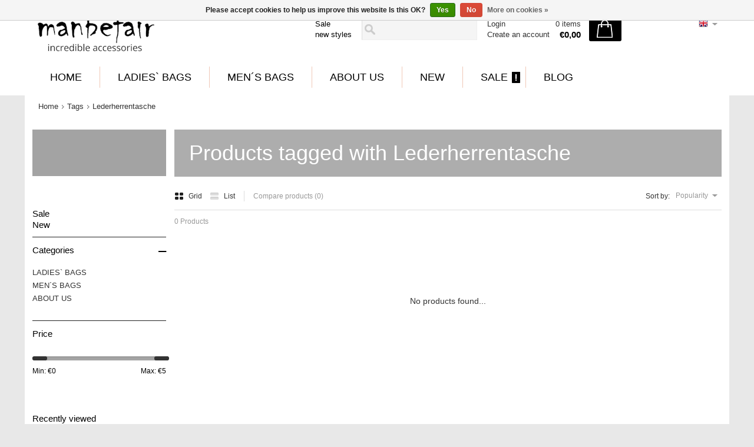

--- FILE ---
content_type: text/html;charset=utf-8
request_url: https://www.manbefair.com/en/tags/lederherrentasche/
body_size: 6834
content:
<!DOCTYPE html>
<html lang="en">
  <head>
    <meta charset="utf-8"/>
<!-- [START] 'blocks/head.rain' -->
<!--

  (c) 2008-2026 Lightspeed Netherlands B.V.
  http://www.lightspeedhq.com
  Generated: 30-01-2026 @ 02:30:57

-->
<link rel="canonical" href="https://www.manbefair.com/en/tags/lederherrentasche/"/>
<link rel="alternate" href="https://www.manbefair.com/en/index.rss" type="application/rss+xml" title="New products"/>
<link href="https://cdn.webshopapp.com/assets/cookielaw.css?2025-02-20" rel="stylesheet" type="text/css"/>
<meta name="robots" content="noodp,noydir"/>
<meta name="google-site-verification" content="jsegTu8FUZ9zHZ3nppzTmneLxrNa72xct6B43-fc22U"/>
<meta name="google-site-verification" content="3925FF0BFDF6EC87FB70DED3064E9D9F"/>
<meta property="og:url" content="https://www.manbefair.com/en/tags/lederherrentasche/?source=facebook"/>
<meta property="og:site_name" content="manbefair"/>
<meta property="og:title" content="Lederherrentasche"/>
<meta property="og:description" content="manbefair - fairly made ✔ backpacks, ✔ handbags, ✔ shoppers, ✔ shoulder bags, ✔ briefcases, ✔ laptop bags, ✔ travel bags, ✔ wallets, ✔ toilet"/>
<!--[if lt IE 9]>
<script src="https://cdn.webshopapp.com/assets/html5shiv.js?2025-02-20"></script>
<![endif]-->
<!-- [END] 'blocks/head.rain' -->
    <title>Lederherrentasche - manbefair</title>
    <meta name="description" content="manbefair - fairly made ✔ backpacks, ✔ handbags, ✔ shoppers, ✔ shoulder bags, ✔ briefcases, ✔ laptop bags, ✔ travel bags, ✔ wallets, ✔ toilet" />
    <!-- custom.rain -->
    <meta name="keywords" content="Lederherrentasche, bags, backpack, shopper bag, shoulder bag, bucket bag, laptop bag, briefcase, wallet, purse, duffle, hobo, weekender vintage, eco-friendly, sustainable, fashion, toilet bag, fair trade" />
    <meta name="viewport" content="width=device-width, user-scalable=no">
    <meta name="msvalidate.01" content="E646775701CA2667BECC970EF5EB1FC0" />
    <link rel="shortcut icon" href="https://cdn.webshopapp.com/shops/89186/themes/78404/assets/favicon.ico?20250519122812" type="image/x-icon" />
	      <link rel="stylesheet" href="https://cdn.webshopapp.com/shops/89186/themes/78404/assets/stylesheet.css?20250623135941" />
    <link rel="stylesheet" href="https://cdn.webshopapp.com/shops/89186/themes/78404/assets/settings.css?20250623135941" />
    <link rel="stylesheet" href="https://cdn.webshopapp.com/shops/89186/themes/78404/assets/fractionslider.css?20250623135941" />
    <link rel="stylesheet" href="https://cdn.webshopapp.com/assets/jquery-fancybox-2-1-4.css?2025-02-20" />
    <link rel="stylesheet" href="https://cdn.webshopapp.com/assets/jquery-fancybox-2-1-4-thumbs.css?2025-02-20" />
    <link href="https://cdn.webshopapp.com/shops/89186/themes/78404/assets/flexslider.css?20250623135941" rel="stylesheet" type="text/css" />
    <link rel="stylesheet" href="https://cdn.webshopapp.com/shops/89186/themes/78404/assets/shariff-complete.css?20250623135941" />
    <link rel="stylesheet" href="https://cdn.webshopapp.com/shops/89186/themes/78404/assets/custom.css?20250623135941" />
    <script src="https://cdn.webshopapp.com/assets/jquery-1-9-1.js?2025-02-20"></script>
    <script src="https://cdn.webshopapp.com/assets/jquery-migrate-1-1-1.js?2025-02-20"></script>
    <script src="https://cdn.webshopapp.com/assets/jquery-ui-1-10-1.js?2025-02-20"></script>
    <script src="https://cdn.webshopapp.com/assets/jquery-fancybox-2-1-4.js?2025-02-20"></script>
    <script src="https://cdn.webshopapp.com/assets/jquery-fancybox-2-1-4-thumbs.js?2025-02-20"></script>
    <script src="https://cdn.webshopapp.com/assets/jquery-zoom-1-7-0.js?2025-02-20"></script>
    <script src="https://cdn.webshopapp.com/assets/jquery-jcarousel-0-3-0.js?2025-02-20"></script>
    <script src="https://cdn.webshopapp.com/shops/89186/themes/78404/assets/jquery-fractionslider-min.js?20250623135941"></script>
    <script type="text/javascript" src="https://cdn.webshopapp.com/shops/89186/themes/78404/assets/jquery-flexslider-min.js?20250623135941"></script>
    <script src="https://cdn.webshopapp.com/shops/89186/themes/78404/assets/wshone.js?20250623135941"></script>
    <script src="https://cdn.webshopapp.com/shops/89186/themes/78404/assets/scrollmonitor.js?20250623135941"></script>
  </head>
  <body>
    <div id="gridsystem" class="hide"></div>
    
    <div class="header clearfix">
      <div class="container">
                <a href="https://www.manbefair.com/en/" class="logo" title="Fair Leather Eco Bags, Backpacks at manbefair.com">
          <img src="https://cdn.webshopapp.com/shops/89186/themes/78404/v/2640994/assets/logo.png?20250623135940" alt="Fair Leather Eco Bags, Backpacks at manbefair.com" />
        </a>
        <div class="header-right">
          <div class="topnav">
                        <ul class="header-usps">
                            <li class="ellipsis">
                <a href="https://www.manbefair.com/collection/offers/">Sale</a>              </li>
                                          <li class="ellipsis">
                <a href="https://www.manbefair.com/de/collection/?sort=newest">new styles </a>              </li>
                          </ul>
                        <div class="search tui">
              <form action="https://www.manbefair.com/en/search/" method="get">
                <input type="text" name="q" autocomplete="off" value="" x-webkit-speech="x-webkit-speech" />
              </form>
            </div>
            <div class="autocomplete">
              <div class="arrow"></div>
              <div class="products products-livesearch"></div>
              <div class="more"><a href="#">View all results <span>(0)</span></a></div>
              <div class="notfound">No products found...</div>
            </div>
          </div>
          <div class="shopnav">
            <ul>
                            <li><a href="https://www.manbefair.com/en/account/" title="My account">Login</a></li>
              <li><a href="https://www.manbefair.com/en/account/register/" title="Create an account">Create an account</a></li>
                          </ul>
          </div>
          <div class="cart">
            <a href="https://www.manbefair.com/en/cart/">
              <span>
                <small>0 items</small>
                <strong>€0,00</strong>
              </span>
              <i></i>
            </a>
                      </div><!-- .cart -->
          <div class="localization">
                                    <div class="tui-dropdown language tui-language tui-language-en">
              <span><img src="https://cdn.webshopapp.com/shops/89186/themes/78404/assets/en.png?20250623135941" alt=""/></span>
              <ul>
                                                <li class="tui-language tui-language-de"><a href="https://www.manbefair.com/de/" lang="de" title="Deutsch">
                  <img src="https://cdn.webshopapp.com/shops/89186/themes/78404/assets/de.png?20250623135941" alt="Deutsch"/></a></li>
                                                <li class="tui-language tui-language-en"><a href="https://www.manbefair.com/en/" lang="en" title="English">
                  <img src="https://cdn.webshopapp.com/shops/89186/themes/78404/assets/en.png?20250623135941" alt="English"/></a></li>
                              </ul>
            </div>
                                  </div><!-- .localization -->
        </div><!-- .header-right -->
      </div><!-- .container -->
      <div class="categories">
        <div class="container">
          <ul class="clearfix">
                        <li class="main home"><a href="https://www.manbefair.com/en/" title="Home">Home</a></li>
                                    <li><a href="https://www.manbefair.com/en/ladies-bags/" class="main" title="LADIES` BAGS">LADIES` BAGS</a>
                            <ul>
                                <li><a href="https://www.manbefair.com/en/ladies-bags/handbag/" class="ellipsis" title="HANDBAG">HANDBAG </a>
                                  </li>
                                <li><a href="https://www.manbefair.com/en/ladies-bags/shopper/" class="ellipsis" title="SHOPPER">SHOPPER </a>
                                  </li>
                                <li><a href="https://www.manbefair.com/en/ladies-bags/shoulder-bag/" class="ellipsis" title="SHOULDER BAG">SHOULDER BAG </a>
                                  </li>
                                <li><a href="https://www.manbefair.com/en/ladies-bags/clutch-and-evening-bag/" class="ellipsis" title="CLUTCH AND EVENING BAG">CLUTCH AND EVENING BAG </a>
                                  </li>
                                <li><a href="https://www.manbefair.com/en/ladies-bags/ladies-backpack/" class="ellipsis" title="LADIES BACKPACK">LADIES BACKPACK </a>
                                  </li>
                                <li><a href="https://www.manbefair.com/en/ladies-bags/travel-bag-weekender/" class="ellipsis" title="TRAVEL BAG &amp; WEEKENDER">TRAVEL BAG &amp; WEEKENDER </a>
                                  </li>
                                <li><a href="https://www.manbefair.com/en/ladies-bags/toiletry-bag/" class="ellipsis" title="TOILETRY BAG">TOILETRY BAG </a>
                                  </li>
                                <li><a href="https://www.manbefair.com/en/ladies-bags/purse/" class="ellipsis" title="PURSE">PURSE </a>
                                  </li>
                                <li><a href="https://www.manbefair.com/en/ladies-bags/tablet-laptop-bag-mobile-phone-sleeve/" class="ellipsis" title="TABLET &amp; LAPTOP BAG, MOBILE PHONE SLEEVE">TABLET &amp; LAPTOP BAG, MOBILE PHONE SLEEVE </a>
                                  </li>
                                <li><a href="https://www.manbefair.com/en/ladies-bags/hand-woven-bag/" class="ellipsis" title="HAND WOVEN BAG">HAND WOVEN BAG </a>
                                  </li>
                                <li><a href="https://www.manbefair.com/en/ladies-bags/accessories-small-leather-articles/" class="ellipsis" title="ACCESSORIES/SMALL LEATHER ARTICLES">ACCESSORIES/SMALL LEATHER ARTICLES </a>
                                  </li>
                                <li><a href="https://www.manbefair.com/en/ladies-bags/voucher/" class="ellipsis" title="VOUCHER">VOUCHER </a>
                                  </li>
                              </ul>
                          </li>
                        <li><a href="https://www.manbefair.com/en/mens-bags/" class="main" title="MEN´S BAGS">MEN´S BAGS</a>
                            <ul>
                                <li><a href="https://www.manbefair.com/en/mens-bags/briefcase-laptop-bag-messenger/" class="ellipsis" title="BRIEFCASE, LAPTOP BAG, MESSENGER">BRIEFCASE, LAPTOP BAG, MESSENGER </a>
                                  </li>
                                <li><a href="https://www.manbefair.com/en/mens-bags/belt-bags/" class="ellipsis" title="BELT BAGS">BELT BAGS </a>
                                  </li>
                                <li><a href="https://www.manbefair.com/en/mens-bags/tablet-laptop-bag/" class="ellipsis" title="TABLET &amp; LAPTOP BAG">TABLET &amp; LAPTOP BAG </a>
                                  </li>
                                <li><a href="https://www.manbefair.com/en/mens-bags/shoulder-bags/" class="ellipsis" title="SHOULDER BAGS">SHOULDER BAGS </a>
                                  </li>
                                <li><a href="https://www.manbefair.com/en/mens-bags/backpack/" class="ellipsis" title="BACKPACK">BACKPACK </a>
                                  </li>
                                <li><a href="https://www.manbefair.com/en/mens-bags/travel-bag-and-weekender/" class="ellipsis" title="TRAVEL BAG AND WEEKENDER">TRAVEL BAG AND WEEKENDER </a>
                                  </li>
                                <li><a href="https://www.manbefair.com/en/mens-bags/toiletry-bag/" class="ellipsis" title="TOILETRY BAG">TOILETRY BAG </a>
                                  </li>
                                <li><a href="https://www.manbefair.com/en/mens-bags/wallet/" class="ellipsis" title="WALLET">WALLET </a>
                                  </li>
                                <li><a href="https://www.manbefair.com/en/mens-bags/accessories-small-leather-articles/" class="ellipsis" title="ACCESSORIES/SMALL LEATHER ARTICLES">ACCESSORIES/SMALL LEATHER ARTICLES </a>
                                  </li>
                                <li><a href="https://www.manbefair.com/en/mens-bags/voucher/" class="ellipsis" title="VOUCHER">VOUCHER </a>
                                  </li>
                              </ul>
                          </li>
                        <li><a href="https://www.manbefair.com/en/about-us/" class="main last" title="ABOUT US">ABOUT US</a>
                            <ul>
                                <li><a href="https://www.manbefair.com/en/about-us/brick-and-mortar-shop-opening-hours/" class="ellipsis" title="BRICK AND MORTAR SHOP OPENING HOURS">BRICK AND MORTAR SHOP OPENING HOURS </a>
                                  </li>
                                <li><a href="https://www.manbefair.com/en/about-us/mission-statement/" class="ellipsis" title="MISSION STATEMENT">MISSION STATEMENT </a>
                                  </li>
                                <li><a href="https://www.manbefair.com/en/about-us/production/" class="ellipsis" title="PRODUCTION">PRODUCTION </a>
                                  </li>
                                <li><a href="https://www.manbefair.com/en/about-us/eco-leather/" class="ellipsis" title="ECO-LEATHER">ECO-LEATHER </a>
                                  </li>
                                <li><a href="https://www.manbefair.com/en/about-us/brand-ambassador/" class="ellipsis" title="BRAND AMBASSADOR">BRAND AMBASSADOR </a>
                                  </li>
                                <li><a href="https://www.manbefair.com/en/about-us/4005146/" class="ellipsis" title=""> </a>
                                  </li>
                                <li><a href="https://www.manbefair.com/en/about-us/press/" class="ellipsis" title="PRESS">PRESS </a>
                                  </li>
                              </ul>
                          </li>
                                                <li><a href="https://www.manbefair.com/en/collection/?sort=newest" class="main new">New</a></li>
                                    <li><a href="https://www.manbefair.com/en/collection/offers/" class="main sale">Sale</a></li>
                                                <li><a href="https://www.manbefair.com/en/blogs/blog/" class="main blog">BLOG</a>
              <ul>
                <li class="title">Recent posts</li>
                                <li><a href="https://www.manbefair.com/en/blogs/blog/green-inspirations/" class="ellipsis" title="GREEN INSPIRATIONS">GREEN INSPIRATIONS</a></li>
                                <li><a href="https://www.manbefair.com/en/blogs/blog/india-another-world/" class="ellipsis" title="INDIA, ANOTHER WORLD">INDIA, ANOTHER WORLD</a></li>
                                <li><a href="https://www.manbefair.com/en/blogs/blog/die-wahrscheinlich-nachhaltigsten-abendtaschen-der/" class="ellipsis" title="ZWEI DER WAHRSCHEINLICH NACHHALTIGSTEN ABENDTASCHEN DER WELT">ZWEI DER WAHRSCHEINLICH NACHHALTIGSTEN ABENDTASCHEN DER WELT</a></li>
                                <li><a href="https://www.manbefair.com/en/blogs/blog/neues-aus-der-prototyp-werkstatt/" class="ellipsis" title="NEUES AUS DER PROTOTYP-WERKSTATT">NEUES AUS DER PROTOTYP-WERKSTATT</a></li>
                                <li><a href="https://www.manbefair.com/en/blogs/blog/neu-atelier-und-showroom/" class="ellipsis" title="NEU: ATELIER UND SHOWROOM">NEU: ATELIER UND SHOWROOM</a></li>
                              </ul>
            </li>
                                  </ul>
        </div>
      </div>
    </div><!-- .header -->
    
    <div class="wrapper">
      
            
      <div class="container content-container">
  <div class="breadcrumbs">
    <a href="https://www.manbefair.com/en/" title="Home">Home</a>
        <i></i> <a href="https://www.manbefair.com/en/tags/">Tags</a>
        <i></i> <a href="https://www.manbefair.com/en/tags/lederherrentasche/">Lederherrentasche</a>
      </div>
  <div class="content template-content template-collection">
    <div class="sidebar sidebar-left clearfix">
      <div class="sidebar-main">
        <div class="heading">
          <h1>Products tagged with Lederherrentasche</h1>
        </div>
        <div class="collection-options clearfix">
          <div class="collection-options-mode">
            <a href="https://www.manbefair.com/en/tags/lederherrentasche/" class="button-grid icon icon-16 active">
              <span class="icon-icon icon-icon-grid"></span>
              Grid
            </a>
            <a href="https://www.manbefair.com/en/tags/lederherrentasche/?mode=list" class="button-list icon icon-16">
              <span class="icon-icon icon-icon-list"></span>
              List
            </a>
          </div>
          <div class="collection-options-compare">
            <a href="https://www.manbefair.com/en/compare/" title="Compare products">Compare products (0)</a>
          </div>
          <div class="collection-options-sort">
            <span class="label">Sort by:</span>
            <div class="tui-dropdown">
              <span>Popularity</span>
              <ul>
                                <li><a href="https://www.manbefair.com/en/tags/lederherrentasche/" title="Popularity">Popularity</a></li>
                                <li><a href="https://www.manbefair.com/en/tags/lederherrentasche/?sort=newest" title="Newest products">Newest products</a></li>
                                <li><a href="https://www.manbefair.com/en/tags/lederherrentasche/?sort=lowest" title="Lowest price">Lowest price</a></li>
                                <li><a href="https://www.manbefair.com/en/tags/lederherrentasche/?sort=highest" title="Highest price">Highest price</a></li>
                                <li><a href="https://www.manbefair.com/en/tags/lederherrentasche/?sort=asc" title="Name ascending">Name ascending</a></li>
                                <li><a href="https://www.manbefair.com/en/tags/lederherrentasche/?sort=desc" title="Name descending">Name descending</a></li>
                              </ul>
            </div>
          </div>
        </div>
        <div class="collection-nav clearfix">
          <div class="collection-nav-total">0 Products</div>
        </div>
        <div id="collectionProductsContainer">
                <div class="products products-grid clearfix">
      <span class="products-loader">Loading...</span>
              <div class="products-empty">No products found...</div>
                </div>
          </div>
        
                
                <span class="shippingreturn-de">
          * Incl. tax Excl. <a href="https://www.manbefair.com/en/service/shipping-returns/" target="_blank">Shipping costs</a>
        </span>        
              </div>
      <div class="sidebar-side">
        <div class="sidebar-box image">
                    <a href="https://assets.webshopapp.com/manbefaircom/sidebar-banner.png?1501502880">          <img src="https://cdn.webshopapp.com/shops/89186/themes/78404/assets/sidebar-banner.png?20250519122812" alt="" />
          </a>                  </div>
        <div class="sidebar-box">
    <a href="https://www.manbefair.com/en/collection/offers/" class="sale">Sale</a><br />
      <a href="https://www.manbefair.com/en/collection/?sort=newest" class="new">New</a>
  </div>
<div id="filters-categories-wrapper">
<div class="sidebar-box">
  <h2>Categories</h2>
  <div class="collapse" id="categories-collapse">&ndash;</div>
  <ul>
        <li><a href="https://www.manbefair.com/en/ladies-bags/" title="LADIES` BAGS">LADIES` BAGS </a>
            </li>
        <li><a href="https://www.manbefair.com/en/mens-bags/" title="MEN´S BAGS">MEN´S BAGS </a>
            </li>
        <li><a href="https://www.manbefair.com/en/about-us/" title="ABOUT US">ABOUT US</a>
            </li>
      </ul>
</div>
  <form action="https://www.manbefair.com/en/tags/lederherrentasche/" method="get" id="filter_form" class="filter_form">
    <input type="hidden" name="mode" value="grid" id="filter_form_mode" />
    <input type="hidden" name="limit" value="24" id="filter_form_limit" />
    <input type="hidden" name="sort" value="popular" id="filter_form_sort" />
    <input type="hidden" name="max" value="5" id="filter_form_max" class="filter_form_max" />
    <input type="hidden" name="min" value="0" id="filter_form_min" class="filter_form_min" />
                  <div class="sidebar-box">
        <h2>Price</h2>
        <div class="sidebar-filter">
          <div class="sidebar-filter-slider">
            <div id="collection-filter-price" class="collection-filter-price"></div>
          </div>
          <div class="sidebar-filter-range clearfix">
            <div class="min">Min: €<span>0</span></div>
            <div class="max">Max: €<span>5</span></div>
          </div>
        </div>
      </div>
  </form>


  <script type="text/javascript">
    $(function(){
      $('.filter_form input, .filter_form select').change(function(){
        $(this).closest('form').submit();
      });

      $(".collection-filter-price").slider({
        range: true,
        min: 0,
        max: 5,
        values: [0, 5],
        step: 1,
        slide: function( event, ui){
          $('.sidebar-filter-range .min span').html(ui.values[0]);
          $('.sidebar-filter-range .max span').html(ui.values[1]);

          $('.filter_form_min').val(ui.values[0]);
          $('.filter_form_max').val(ui.values[1]);
        },
        stop: function(event, ui){
          $('.filter_form').submit();
        }
      });
    });
  </script>
</div>
  <div class="sidebar-box recent">
    <h2>Recently viewed <a href="https://www.manbefair.com/en/recent/clear/" title="Clear">Clear</a></h2>
          <div class="products products-sidebar">
      <div class="products-loader">Loading...</div>
                </div>
              <span class="shippingreturn-de">
          * Incl. tax Excl. <a href="https://www.manbefair.com/en/service/shipping-returns/" target="_blank">Shipping costs</a>
        </span>        
          </div>
      </div>
    </div>
  </div>
</div>

      
      <div id="uspbar">
        <div class="container">
          <div class="usp" id="usp-1">
            <h3><a href="https://www.manbefair.com/lookbook/">BAGS FOR A PERFECT OUTFIT</a></h3>
            <p>because confidence and style go together</p>
          </div>
          <div class="usp" id="usp-2">
            <h3><a href="https://www.manbefair.com/ueber-uns/leitbild/">FAIR TRADE</a></h3>
            <p>we think this goes without saying</p>
          </div>
          <div class="usp" id="usp-3">
            <h3><a href="https://www.manbefair.com/ueber-uns/herstellung/">RESPECT FOR THE ENVIRONMENT</a></h3>
            <p>for the protection of man and nature</p>
          </div>
        </div>
      </div>
      
      
      <div class="footer">
        <div class="container footer-nav grid clearfix">
          <div class="grid-5 service">
                         <h4>Information</h4>
            <ul>
                                          <li><a href="https://www.manbefair.com/en/service/about/" title="Imprint">Imprint</a></li>
                                                                                                                                            <li><a href="https://www.manbefair.com/en/service/payment-methods/" title="Payment">Payment</a></li>
                                                                                    <li><a href="https://www.manbefair.com/en/service/retoure/" title="Returns">Returns</a></li>
                                                                                                                <li><a href="https://www.manbefair.com/en/service/lederpflege-leather-care/" title="Leather care">Leather care</a></li>
                                                        <li><a href="https://www.manbefair.com/en/service/lieferung-schweiz/" title="Shipment to Switzerland">Shipment to Switzerland</a></li>
                                                        <li><a href="https://www.manbefair.com/en/service/geschenk-gutschein/" title="Voucher">Voucher</a></li>
                                        </ul>
                        <div class="footer-more">
              <h4>More</h4>
              <ul>
                <li><a href="https://www.manbefair.com/en/collection/" title="All products">All products</a></li>
                <li><a href="https://www.manbefair.com/en/collection/?sort=newest" title="Newest products">Newest products</a></li>
                <li><a href="https://www.manbefair.com/en/collection/offers/" title="Offers">Offers</a></li>
                                                  <li><a href="https://www.manbefair.com/en/tags/" title="Tags">Tags</a></li>
                              </ul>
            </div>
                                  </div>
          <div class="grid-5 info">

            <h4>Customer service</h4>
            <ul>
                                                                      <li><a href="https://www.manbefair.com/en/service/general-terms-conditions/" title="General Terms and Conditions">General Terms and Conditions</a></li>
                                                        <li><a href="https://www.manbefair.com/en/service/disclaimer/" title="revocation instruction">revocation instruction</a></li>
                                                        <li><a href="https://www.manbefair.com/en/service/privacy-policy/" title="Data protection policy">Data protection policy</a></li>
                                                                                    <li><a href="https://www.manbefair.com/en/service/shipping-returns/" title="Shipping / Payment">Shipping / Payment</a></li>
                                                                                    <li><a href="https://www.manbefair.com/en/service/" title="Contact / FAQ">Contact / FAQ</a></li>
                                                        <li><a href="https://www.manbefair.com/en/sitemap/" title="Sitemap">Sitemap</a></li>
                                                                                                                            </ul>
            <div class="footer-payment">
              <a href="https://www.manbefair.com/en/service/payment-methods/" title="Payment methods">
                                <img src="https://cdn.webshopapp.com/shops/89186/themes/78404/v/189729/assets/custom-payment-methods.png?20210131154120" title="Payment methods" alt="Payment methods" />
                              </a>              
            </div>
          </div>
          <div class="grid-5 contact" style="width:10%">
                        <h4>Fair Leather Eco Bags, Backpacks at manbefair.com</h4>
            <div class="contact-data">
              <span>+49 151 5070 5859</span>
              <address>
                Alleestraße 66<br />
                33790 Halle (Westfalen)
              </address>
              <a href="/cdn-cgi/l/email-protection#c6afa8a0a986aba7a8a4a3a0a7afb4e8a5a9ab"><span class="__cf_email__" data-cfemail="fc95929a93bc919d929e999a9d958ed29f9391">[email&#160;protected]</span></a>
            </div>
                        <h4>My account</h4>
            <ul>
              <li><a href="https://www.manbefair.com/en/account/information/" title="Account information">Account information</a></li>
              <li><a href="https://www.manbefair.com/en/account/orders/" title="My orders">My orders</a></li>
                            <li><a href="https://www.manbefair.com/en/account/tickets/" title="My tickets">My tickets</a></li>
                            <li><a href="https://www.manbefair.com/en/account/wishlist/" title="My wishlist">My wishlist</a></li>
                          </ul>
          </div>
          <div class="grid-5 hallmarks" style="width:28%">
                        <h4>Hallmarks</h4>
            <ul class="footer-hallmarks clearfix">
                            <li>
                 <a href="https://www.webwiki.de/manbefair.com" title="Webwiki">
                   <img src="https://www.webwiki.de/etc/rating/widget/1175901128/manbefair-com-bewertung-full-180.png?width=125" alt="Webwiki" title="Webwiki" />
                 </a>
              </li>
                            <li>
                 <a href="https://meineinkauf.ch/bestellen/manbefair-schweiz/" title="Lieferung in die Schweiz">
                   <img src="https://cdn.webshopapp.com/shops/89186/files/263588609/logo-meineinkaufch-200x63.png" alt="Lieferung in die Schweiz" title="Lieferung in die Schweiz" />
                 </a>
              </li>
                          </ul>    
                   
                      </div>
          <div class="grid-5 social grid-5-last">
            <h4>Follow manbefair</h4>
            <ul class="social clearfix">
                            <li class="facebook"><a href="https://www.facebook.com/manbefair/" target="_blank">Facebook</a></li>
                                                        <li class="youtube"><a href="https://www.youtube.com/channel/UCdCA26N5QqDjuT1g8fiJS6g" target="_blank">YouTube</a></li>
                                                        <li class="instagram"><a href="https://www.instagram.com/manbefair/" target="_blank">Instagram</a></li>
                          </ul>     
                        <br/>
            <p style="padding-top:60px;">
              <a href="http://oekoportal.de/cc/16408" onclick="window.open(this.href);  return false;" title="Branchenbuch, News, Jobs - alle Öko Unternehmen  auf einen Blick">
                <img src="https://cdn.webshopapp.com/shops/89186/themes/78404/assets/oekoportal.gif?20250623135941" width="100" height="44" style="border:none" alt="ÖKOPORTAL - Das Webverzeichnis der Ökobranche" title="Öko-Branchenbuch, Öko-News und Öko-Jobs - alle Öko Unternehmen  auf einen Blick" />
              </a>
              
            </p>
          </div><!-- .grid-5 -->
        </div><!-- .container -->
              
        <div class="footer-copyright">
          <div class="container">
            © Copyright 2026 manbefair<br />
                        Powered by
                        <a href="https://www.lightspeedhq.com/" title="Lightspeed" target="_blank">Lightspeed</a>
                                    - Theme by <a href="http://yellowlab.nl/" title="Yellowlab" target="_blank">Yellowlab</a>
                      </div>
        </div><!-- .footer-copyright -->
      </div><!-- .footer -->
    </div><!-- .wrapper -->
              
    <script data-cfasync="false" src="/cdn-cgi/scripts/5c5dd728/cloudflare-static/email-decode.min.js"></script><script type="text/javascript">
      var searchUrl = 'https://www.manbefair.com/en/search/';
      var SRT = 'SRT';
      var legal_mode = 'strict';
    </script>
              
    <!-- [START] 'blocks/body.rain' -->
<script>
(function () {
  var s = document.createElement('script');
  s.type = 'text/javascript';
  s.async = true;
  s.src = 'https://www.manbefair.com/en/services/stats/pageview.js';
  ( document.getElementsByTagName('head')[0] || document.getElementsByTagName('body')[0] ).appendChild(s);
})();
</script>
  <!-- Google Tag Manager -->
<noscript><iframe src="//www.googletagmanager.com/ns.html?id=GTM-KK2MSX"
height="0" width="0" style="display:none;visibility:hidden"></iframe></noscript>
<script>(function(w,d,s,l,i){w[l]=w[l]||[];w[l].push({'gtm.start':
new Date().getTime(),event:'gtm.js'});var f=d.getElementsByTagName(s)[0],
j=d.createElement(s),dl=l!='dataLayer'?'&l='+l:'';j.async=true;j.src=
'//www.googletagmanager.com/gtm.js?id='+i+dl;f.parentNode.insertBefore(j,f);
})(window,document,'script','dataLayer','GTM-KK2MSX');</script>
<!-- End Google Tag Manager -->
<script>
(function () {
  var s = document.createElement('script');
  s.type = 'text/javascript';
  s.async = true;
  s.src = 'https://gextauth.cmdcbv.app/public/89186/script.js?t=1769734954';
  ( document.getElementsByTagName('head')[0] || document.getElementsByTagName('body')[0] ).appendChild(s);
})();
</script>
  <div class="wsa-cookielaw">
            Please accept cookies to help us improve this website Is this OK?
      <a href="https://www.manbefair.com/en/cookielaw/optIn/" class="wsa-cookielaw-button wsa-cookielaw-button-green" rel="nofollow" title="Yes">Yes</a>
      <a href="https://www.manbefair.com/en/cookielaw/optOut/" class="wsa-cookielaw-button wsa-cookielaw-button-red" rel="nofollow" title="No">No</a>
      <a href="https://www.manbefair.com/en/service/privacy-policy/" class="wsa-cookielaw-link" rel="nofollow" title="More on cookies">More on cookies &raquo;</a>
      </div>
<!-- [END] 'blocks/body.rain' -->
    <script src="https://cdn.webshopapp.com/shops/89186/themes/78404/assets/shariff-min.js?20250623135941"></script>
    

<!-- Facebook Pixel Code -->
<script>
!function(f,b,e,v,n,t,s){if(f.fbq)return;n=f.fbq=function(){n.callMethod?
n.callMethod.apply(n,arguments):n.queue.push(arguments)};if(!f._fbq)f._fbq=n;
n.push=n;n.loaded=!0;n.version='2.0';n.queue=[];t=b.createElement(e);t.async=!0;
t.src=v;s=b.getElementsByTagName(e)[0];s.parentNode.insertBefore(t,s)}(window,
document,'script','https://connect.facebook.net/en_US/fbevents.js');
                         
fbq('init', '213311199189517');
  
fbq('track', 'PageView');
  
  
  
  
  
    
 </script>
<noscript><img height="1" width="1" style="display:none"
src="https://www.facebook.com/tr?id=213311199189517&ev=PageView&noscript=1"
/></noscript>
<!-- DO NOT MODIFY -->
<!-- End Facebook Pixel Code -->  </body>
</html>

--- FILE ---
content_type: text/css; charset=UTF-8
request_url: https://cdn.webshopapp.com/shops/89186/themes/78404/assets/settings.css?20250623135941
body_size: 1053
content:
body {
  color: #333333;
      font-family: "Arial", Helvetica, sans-serif;
    background: #e8e8e8 url('background.png') no-repeat fixed center center;
}

a,
#form-newsletter button {
  color: #333333;
}
.header .cart i {
  background-color: #000000;
}
.header .cart.hover i {
  background-color: #cf4a11;
}
.header .cart a strong {
  color: #000000;
}
.header .cart.hover a strong {
  color: #cf4a11;
}
.header .cart .contents h3 {
  color:#000000;
  border-color:#333333;
}

/* NAVIGATION */
.header .categories, 
.header .categories ul ul {
  background-color:#ffffff;
}
@media (max-width: 957px) {
  .header .header-right {
    background-color:#ffffff;
  }
}
.header .categories ul li.home a,
.header .categories ul li a.main,
.header .categories ul li a.main.brands,
.header .categories ul li a.main.new,
.header .categories ul li a.main.sale,
.header .categories ul li a.main.blog {
  color:#000000;
  border-color: #f0c8b7;;
}
.header .categories ul li.home.hover a,
.header .categories ul li.hover a.main {
  color:#cf4a11;
}
.header .categories ul ul li a {
  color:#000000;
}
.header .categories ul ul li.hover > a {
  color:#cf4a11;
}
.header .categories-lowres > ul,
.sidebar-box {
  border-color:#212121;
}
.header .categories-lowres ul li {
  border-color:#FFFFFF;
}


/* -------- */

.breadcrumbs a:hover,
.banner-product .product .price.price-offer,
.products.products-horizontal .product.hover .actions a.button-add, .products.products-grid .product.hover .actions a.button-add,
.footer a:hover,
#form-newsletter button:hover,
.sidebar-box ul li a.active {
  color: #212121;
}

.sidebar-box ul li .arrow,
.icon .icon-icon,
.collection-pagination ul li.number.active a,
.productpage .product-info .share .social .social-block.icon:hover,
#categories-menu-button i,
#filters-menu-button i {
  background-color: #212121;
}

.collection-pagination ul li.number.active a:hover {
  background-color:#1d1d1d;
}

.product-info .buy .add {
  background-color: #333333;
}
.product-info .buy .add:hover {
  background-color: #212121;
}
.product-info .buy .add-outofstock {
  background-color: #EEE;
  color: #333333;
}

a:hover,
.headlines .slides ul.pagination li a:hover,
.products.products-horizontal .product.hover .actions a.button-wishlist:hover, .products.products-horizontal .product.hover .actions a.button-compare:hover, .products.products-grid .product.hover .actions a.button-wishlist:hover, .products.products-grid .product.hover .actions a.button-compare:hover,
.productpage .product-info .share .rating .button-review:hover {
  color: #212121;
}


.products.products-horizontal .product.hover .actions a.button-add:hover, .products.products-grid .product.hover .actions a.button-add:hover {
color: #212121;
}

.icon:hover .icon-icon {
background-color: #212121;
}

.header .topnav .search a{
  background-color: #212121;
}

.header .topnav .search a:hover {
  background-color: #212121;
}

.headlines {
  background-color: #000000;
}
.heading,
.sidebar-box ul li i {
  background-color: #adadad;
}
.heading h1 {
  color: #ffffff;
}
.breadcrumbs, .breadcrumbs a {
  color: #333333;
}

.headlines .slides a.prev, .headlines .slides a.next {
  background-color: #212121;
}
.headlines .slides a.prev:hover, .headlines .slides a.next:hover {
  background-color: #212121;
}

.footer h4,
.productpage .product-info .pricing .price span {
  color: #333333;  
}
.productpage .product-info .pricing .price,
.products.products-horizontal .product p.price, .products.products-grid .product p.price, .products.products-list .product p.price,
.products.products-sidebar .product p.price, .products.products-livesearch .product p.price, .products.products-cart .product p.price,
.productpage .product-info .product-usps li, .productpage .product-info .product-usps li a {
  color: #333333;
}
.productpage .product-info .pricing .price.price-offer,
.products.products-horizontal .product p.price.price-offer,
.products.products-grid .product p.price.price-offer,
.products.products-list .product p.price.price-offer,
.products.products-sidebar .product p.price.price-offer,
.products.products-livesearch .product p.price.price-offer,
.products.products-cart .product p.price.price-offer {
  color: #a52a2a;
}
.productpage .product-info .pricing .price span.price-old,
.products.products-horizontal .product p.price span.price-old,
.products.products-grid .product p.price span.price-old,
.products.products-list .product p.price span.price-old,
.products.products-sidebar .product p.price span,
.products.products-livesearch .product p.price span,
.products.products-cart .product p.price span {
  color: #333333;
}

.products.products-sidebar .product p.price, .products.products-livesearch .product p.price {
  color: ;
}
.products.products-sidebar .product p.price.price-offer, .products.products-livesearch .product p.price.price-offer {
  color: ;
}

.productpage .product-info .product-usps li a:hover {
  color: #212121;
}
.productpage .tabs-content {
  color: #333333;
}
.productpage .tabs .tab {
  border-color: #333333;
}

ul.tagcloud li a:hover {
  background-color: #212121;
}

.collection-options-mode .icon.active .icon-icon {
  background-color: #212121;
}
.collection-options-mode .icon:hover .icon-icon {
  background-color: #212121;
}

#collection-filter-price .ui-slider-range {
  border-color: #212121;
  background-color: #a6a6a6;
}
.categories .category.hover,
.products.products-horizontal .product.hover,
.products.products-grid .product.hover {
  border-color: #d6d6d6;
}

h2, h4 {
  color: #212121;
}
.sidebar-box h2,
.sidebar-box a.sale,
.sidebar-box a.new {
  color: #000000;
}

.tui input[type=text],
.tui input[type=password],
.tui select,
#form-newsletter input,
#form-newsletter button {
  font-family: "Arial", Helvetica;
}

#uspbar {
  background-color: #a3a3a3;
  border-color: #e0e0e0;
}
#uspbar .usp {
  border-color: #e0e0e0;
}
#usp-1 {
  background: url('usp-1-icon.png?20250623135941') 15px 50% no-repeat;
}
#usp-2 {
  background: url('usp-2-icon.png?20250623135941') 15px 50% no-repeat;
}
#usp-3 {
  background: url('usp-3-icon.png?20250623135941') 15px 50% no-repeat;
}
#uspbar h3, #uspbar p, #uspbar a {
  color: #212121;
}

--- FILE ---
content_type: application/javascript
request_url: https://cdn.webshopapp.com/shops/89186/themes/78404/assets/wshone.js?20250623135941
body_size: 3854
content:
var ajaxTranslations = {};
$(document).ready(function() {
  var lowResX= 940;
  // Handle sticky menu
  var watcherCat = scrollMonitor.create($(".header .categories"));
  watcherCat.lock();
  var watcherCatLowres = scrollMonitor.create($(".header .header-right"));
  watcherCatLowres.lock();

  function handleStickyMenu() {
    if($(window).width() > 940) {
      $(".header .categories").addClass("highres");
      if(watcherCat.isAboveViewport) {
        $(".header .categories").removeClass("lowres");
        $(".header .categories").toggleClass("scrolled", watcherCat.isAboveViewport);
      }
      watcherCat.stateChange(function() {
        $(".header .categories").removeClass("lowres");
        $(".header .categories").toggleClass("scrolled", this.isAboveViewport);
        if($(window).width() < 940) {
          $(".header .categories").addClass("lowres");
        }
      });
    }
    else {
      $(".header .categories").addClass("lowres").removeClass("highres");
      $(".header .header-right").addClass("lowres");
    }
  
    if(watcherCatLowres.isAboveViewport && $(window).width() <= lowResX) {
        $(".header .header-right").toggleClass("scrolled", watcherCatLowres.isAboveViewport);
        $(".header .categories").toggleClass("scrolled", watcherCatLowres.isAboveViewport);
        if($(window).width() < 737) {
          $(".topnav").toggleClass("scrolled", watcherCatLowres.isAboveViewport);
        }
    }
    watcherCatLowres.stateChange(function() {
      if($(window).width() <= lowResX) {
        $(".header .header-right").toggleClass("scrolled", this.isAboveViewport);
        $(".header .categories").toggleClass("scrolled", watcherCatLowres.isAboveViewport);
        if($(window).width() < 737) {
          $(".topnav").toggleClass("scrolled", this.isAboveViewport);
        }
      }
    });
  }
  
  // Insert lowres menu
  var categoriesMenuClone = $(".header .categories > .container").clone();
  $("ul", categoriesMenuClone).find('ul').each(function() {
    $(this).parent().prepend("<span class='collapse-menu collapsed'>+</span>");
  });
  
  $("<div id='categories-menu-button' class='hide collapsed'><i></i><span>Menu</span></div>").prependTo(".container .header-right");
  $(".header .categories").prepend("<div class='hide categories-lowres'></div>");
  $(".categories-lowres").append(categoriesMenuClone);
  
  handleStickyMenu();
  // Handle collapse actions on lowres menu
  $(".header .categories").on("click", ".categories-lowres .collapse-menu", function() {
    if($(this).hasClass("collapsed")) {
      $(this).siblings("ul").slideDown("slow");
      $(this).removeClass("collapsed");
      $(this).next("a").addClass("open");
      $(this).html("&ndash;");
    }
    else {
      $(this).siblings("ul").slideUp("slow");
      $(this).addClass("collapsed"); 
      $(this).next("a").removeClass("open");
      $(this).html("+");
    }
  });
  
  $(".container").on("click", "#categories-menu-button", function() {
    if($(this).hasClass("collapsed")) {
      $(".categories-lowres").slideDown();
      $(this).removeClass("collapsed");
    }
    else {
      $(".categories-lowres").slideUp();
      $(this).addClass("collapsed");
    }
  });
  
  var filtersMenuClone = $("#filters-categories-wrapper").clone();
  filtersMenuClone.removeAttr("id");
   
  $(filtersMenuClone).find(".collapse").each(function() {
    $(this).addClass("collapsed");
    $(this).html("+");
    $(this).next("div").find("ul").hide();
    $(this).next("ul").hide();
  });
  
  $("<div id='filters-menu-button' class='hide collapsed'><i></i><span>Filters</span></div><div class='filters-categories-lowres hide'></div>").insertBefore("#collectionProductsContainer");
  $(".filters-categories-lowres").append(filtersMenuClone);

  // Collapse actions lowres filters menu
  $(".sidebar-main").on("click", "#filters-menu-button", function() {
    if($(this).hasClass("collapsed")) {
      $(".filters-categories-lowres").slideDown();
      $(this).removeClass("collapsed");
    }
    else {
      $(".filters-categories-lowres").slideUp();
      $(this).addClass("collapsed");
    }
  });

  // Handle filter actions (brand)
  $("li.filter-option-brand").click(function() {
    $("#select-brand option:selected").removeAttr("selected");
    $("#select-brand option[value=" + $(this).attr("id") + "]").attr('selected', 'selected');
    $("#filter_form").submit();
  });

  // Handle filter actions (custom)
  $("li.filter-option-custom").click(function() {
    var myFilterId = $(this).attr('id').substring(12);
    if($("#filter_" + myFilterId).is(":checked")) {
      $("#filter_" + myFilterId).removeAttr("checked");
    }
    else {
      $("#filter_" + myFilterId).attr("checked", "checked");
    }
    $("#filter_form").submit(); 
  });
  
  // Display lowres menu and hide default menu 
  if($(window).width() <= lowResX) {
    $("#categories-menu-button").removeClass('hide');
    $(".header .categories > .container").hide(); 
    $("#filters-menu-button").removeClass('hide');
    $("#filters-categories-wrapper").hide(); 
  }
  
  $(window).resize(function() {
    if($(window).width() > lowResX) {
      $("#categories-menu-button").addClass('hide');
      $(".header .categories > .container").show();
      $("#filters-menu-button").addClass('hide');
      $("#filters-categories-wrapper").show();
      $(".categories-lowres").hide();
      $(".filters-categories-lowres").hide();
      $(".header-right:first").toggleClass("scrolled", false); // stickymenu (lowres)
      $(".topnav:first").toggleClass("scrolled", false);       // stickymenu (lowres)
      /* $(".header .categories-lowres:first").css('padding-top', 0);
      $(".header .categories.lowres.scrolled").css('top', 0); */
    }
    else {
      $("#categories-menu-button").removeClass('hide');
      $(".header .categories > .container").hide(); 
      $("#filters-menu-button").removeClass('hide');
      $("#filters-categories-wrapper").hide();
      /*
      if($(".header-right:first").hasClass("scrolled")) { // stickymenu (lowres)
        $(".header .categories-lowres:first").css('padding-top', 0);
      }
      $(".header .categories.lowres.scrolled").css('top', 0); */
    }
    handleStickyMenu();
  });

  // Handle collapse actions custom filter items
  $(".collapse").click(function() {
    if($(this).hasClass("collapsed")) { // expand
      $(this).removeClass("collapsed");
      $(this).siblings("div").find("ul").show("slow");
      $(this).siblings("ul").show("slow");
      $(this).html("&ndash;");
    }
    else { // collapse
      $(this).addClass("collapsed");
      $(this).siblings("div").find("ul").hide("slow");
      $(this).siblings("ul").hide("slow");
      $(this).html("+");
    }
  });
  
  // Handle collapse actions product features AANGEPAST
  $(".tab-toggle").click(function() {
    if($(this).hasClass("collapsed")) {
      $(this).removeClass("collapsed");
      $(this).siblings(".tabs-content").slideDown("slow");
      $(this).find('.collapse-tab').html("&ndash;");  
    }
    else {
      $(this).addClass("collapsed");
      $(this).siblings(".tabs-content").slideUp("slow");
      $(this).find('.collapse-tab').html("+");
    }      
  });
  
  $(".tab-toggle").each(function(i, tab) {
    /*if(i>0) {
      $(this).addClass("collapsed");
      $(this).siblings(".tabs-content").hide();
      $(this).find('.collapse-tab').html("+");
    }*/
  });
});

// Layout adjustments for different screen resolutions
$(window).bind('resize load',function(){
  adjustLayout();
});

function adjustLayout() {  
  if ($(window).width() < 737) {
    if (!document.getElementById('header-middle')) {
      $('<div id="header-middle"></div>').insertBefore('.header-right');
      $('.topnav,.shopnav,.cart,.localization').appendTo('#header-middle');
    }
  }
  else {
    $('.topnav,.shopnav,.cart,.localization').appendTo('.header-right');
    $('#header-middle').remove();
    $(".topnav:first").toggleClass("scrolled", false);
  }
  
 if ($(window).width() < 830) {
    $('.grid .grid-5').removeClass('grid-5 grid-5-last').addClass('grid-3');
    $('.grid .grid-3:nth-of-type(3n)').addClass('grid-3-last');
    $('.index .categories .category:nth-of-type(3n)').addClass('category-last');
    $('.pre-slider').show();
    //$('.productpage-images > ul').hide();
  }
  else {
    $('.grid .grid-3').removeClass('grid-3 grid-3-last').addClass('grid-5');
    $('.grid .grid-5:nth-of-type(5n)').addClass('grid-5-last');
    $('.index .categories .category:nth-of-type(3)').removeClass('category-last');
    $('.pre-slider').hide();
    //$('.productpage-images > ul').show();
  }
  
  if ($(window).width() < 467) {
    $('.products.products-grid .product').removeClass('product-last');
  }
  else if ($(window).width() < 890) {
    $('.products.products-grid .product').removeClass('product-last');
    $('.products.products-grid .product:nth-of-type(2n)').addClass('product-last');
  }
   else if ($(window).width() < 1134) {
    $('.products.products-grid .product').removeClass('product-last');
    $('.products.products-grid .product:nth-of-type(3n)').addClass('product-last');
  }
  else {
    $('.products.products-grid .product').removeClass('product-last');
    $('.products.products-grid .product:nth-of-type(4n)').addClass('product-last');
   }
}

jQuery(window).load(function(){
  $('.slider').fractionSlider({
    'controls':        true, 
    'pager':           true,
    'fullWidth':       true,
    'responsive':      true,
    'dimensions':     '1920, 897',
    'increase':        true
  });
});

$().ready(function(){
  $('#filter_form').on('submit', function(){
    showCollectionLoad();
  });

  $('.collection-options-mode a, .collection-options-sort a, .collection-options-limit a').on('click', function(){
    showCollectionLoad();
  });


  $(document).on('mouseenter mouseleave', '.header .categories li, .cart', function(e){
    if(e.type == 'mouseenter'){
      $(this).addClass('hover');
    } else {
      $(this).removeClass('hover');
    }
  });


  $(document).on('mouseenter mouseleave', '.categories .category, .products-horizontal .product, .products-grid .product, .products-list .product, .products-sidebar .product', function(e){
    if(e.type == 'mouseenter'){
      $(this).addClass('hover');
      $(this).prevAll().stop().animate({
        'opacity': 0.75
      }, 250);
      $(this).nextAll().stop().animate({
        'opacity': 0.75
      }, 250);
    } else {
      $(this).removeClass('hover');
      $(this).prevAll().stop().animate({
        'opacity': 1
      }, 250);
      $(this).nextAll().stop().animate({
        'opacity': 1
      }, 250);
    }
  });
  $(document).on('mouseenter mouseleave', '.banners .banner', function(e){
    if(e.type == 'mouseenter'){
      $(this).addClass('hover');
      $('.banners .banner').not(this).stop().animate({
        'opacity': 0.65
      }, 250);
    } else {
      $(this).removeClass('hover');
      $('.banners .banner').not(this).stop().animate({
        'opacity': 1
      }, 250);
    }
  });
  /*
  $('.products .product').hover(
    function(){
      $(this).addClass('hover');
    },
    function(){
      $(this).removeClass('hover');
    }
  );
  */

  $('.tui-dropdown').hover(
    function(){
      $(this).addClass('hover');
      $(this).find('ul').stop(true, true).slideDown(100);
    },
    function(){
      $(this).removeClass('hover');
      $(this).find('ul').stop(true, true).slideUp(100);
    }
  );


  $('.quantity').hover(
    function(){
      $(this).addClass('hover');
    },
    function(){
      $(this).removeClass('hover');
    }
  );
  $('.quantity input').focus(function(){
    $(this).closest('.quantity').addClass('hover');
  });
  $('.quantity input').blur(function(){
    $(this).closest('.quantity').removeClass('hover');
  });



  $('.topnav .search a').click(function(){
    $(this).closest('form').submit();
    return false;
  });

  $('.topnav .search input').keyup(function(){
    liveSearch();
  });
  $('.topnav .search input').bind('webkitspeechchange', function(){
    liveSearch();
  });


});
function toggleGrid(){
  if($('#gridsystem').hasClass('hide')){
    $('#gridsystem').removeClass('hide');
  } else {
    $('#gridsystem').addClass('hide');
  }
}

function urlencode(str){
  return encodeURIComponent(str).replace(/!/g, '%21').replace(/'/g, '%27').replace(/\(/g, '%28').
    replace(/\)/g, '%29').replace(/\*/g, '%2A').replace(/%20/g, '+');
}
function liveSearch(){
  var query = $('.topnav .search input').val();
  query = urlencode(query.replace('/', '-slash-'));
  if(query.length > 2){
    var url = searchUrl + query + '/page1.ajax?limit=10';
    $.getJSON(url, function(json){

      if(json.count > 0){
        var productsHtml = [];

        $.each(json.products, function(index, product){
          var productHtml = '' +
            '<div class="product">' +
            '<a href="' + product.url + '" title="' + product.fulltitle + '"><img src="' + product.image.replace('50x50x2', '36x36x2') + '" width="36" height="36" alt="' + product.fulltitle + '" /></a>' +
            '<h4><a href="' + product.url + '" title="' + product.fulltitle + '">' + product.fulltitle + '</a></h4>';

          if(product.price.price_old){
            if (legal_mode == 'strict') {
              productHtml = productHtml +
                '<p class="price price-offer"><span>'+ product.price.price_old_money +'</span> <span class="uvp">' + SRT + '</span> ' + product.price.price_money + '<span class="asterisk">*</span></p>';
            } else {
              productHtml = productHtml +
                '<p class="price price-offer"><span>'+ product.price.price_old_money +'</span> ' + product.price.price_money + '</p>';
            }
          } else {
            if (legal_mode == 'strict') {
              productHtml = productHtml +
                '<p class="price">' + product.price.price_money + '<span class="asterisk">*</span></p>';
            } else {
              productHtml = productHtml +
                '<p class="price">' + product.price.price_money + '</p>';
            }
          }

          productHtml = productHtml +
            '</div>';

          productsHtml.push(productHtml);
        });

        productsHtml = productsHtml.join('');

        $('.topnav .autocomplete .products').html(productsHtml);
        $('.topnav .autocomplete .more a').attr('href', json.url);
        $('.topnav .autocomplete .more span').html('(' + json.count + ')');
        $('.topnav .autocomplete').removeClass('noresults');
      } else {
        $('.topnav .autocomplete').addClass('noresults');
      }
      $('.topnav .autocomplete').css('display', 'block');
    });
  } else {
    $('.topnav .autocomplete').css('display', 'none');
  }

}

var infiniteCollectionPageAvailable = false;
var infiniteCollectionPageManual = false;
var infiniteCollectionPage = 1;
var infiniteCollectionBusy = false;
var infiniteCollectionRemaining = 0;
function infiniteCollectionInit(url, mode){
  infiniteCollectionPageAvailable = true;

  $('.collection-spinner-more').click(function(){
    infiniteCollectionLoad(url, mode);
    return false;
  });

  $(document).scroll(function(){
    if(infiniteCollectionPageAvailable && !infiniteCollectionPageManual){
      var offsetFromScreen = ($(window).height() + $(window).scrollTop()) - $('.collection-spinner').position().top;
      if(offsetFromScreen > 0){
        infiniteCollectionLoad(url, mode);
      }
    }

  });
  //$(document).scroll();
}

function getAjaxTranslation(key){
  if(translation = eval('ajaxTranslations["' + key + '"]')){
    return translation;
  }
  return key;
}

function showCollectionLoad(){
  $('.products-grid .products-loader,.products-list .products-loader').addClass('visible');
}

function infiniteCollectionLoad(url, mode){
  if(!infiniteCollectionBusy){
    infiniteCollectionBusy = true;
    $('.collection-spinner').addClass('busy');
    infiniteCollectionPage++;
    url = url.replace('page1.ajax', 'page' + infiniteCollectionPage + '.ajax');
    $.getJSON(url, function(json){
      if(json.products){

        infiniteCollectionRemaining = json.count - (json.page * json.limit);

        if(infiniteCollectionRemaining < json.limit){
          $('.collection-spinner-more span').text(infiniteCollectionRemaining);
        }


        if(json.pages <= infiniteCollectionPage){
          infiniteCollectionPageAvailable = false;
          $('.collection-spinner').remove();
        }

        if(infiniteCollectionPage > 4){
          infiniteCollectionPageManual = true;
          $('.collection-spinner').addClass('manual');
        }

        var counter = 1;
        $.each(json.products, function(index, product){


          var container = $('#collectionProductsContainer .products');

          var productObject = $('<div class="product">').appendTo(container);

          if(mode == 'grid' && (counter % 4) == 0){
            productObject.addClass('product-last');
          } else {
            productObject.addClass('clearfix');
          }

          $('<a>').attr('href', product.url).attr('title', product.fulltitle).text(product.fulltitle).html(
            $('<img>').attr('src', product.image.replace('50x50x2', '240x240x2')).attr('width', 240).attr('height', 240).attr('alt', product.fulltitle)
          ).appendTo(productObject);
     
          var productTitle = $('<h3>').appendTo(productObject);
          
          if(product.brand) {
            $('<strong>'+product.brand.title+'</strong><br />').appendTo(productTitle);
          }
          $('<a>').attr('href', product.url).attr('title', product.fulltitle).text(product.title).appendTo(productTitle);
            
          if(mode == 'list'){
            $('<p>').addClass('description').html(product.description).appendTo(productObject);
          }

          if(product.price.price_old){  
            $('<p class="price price-offer"><span class="price-old">' + product.price.price_old_money +'</span>' + product.price.price_money + '</p>').appendTo(productObject);
          } else {
            $('<p class="price">' + product.price.price_money + '</p>').appendTo(productObject);
          }
          
          if(product.score){ 
            var score = product.score * 100;
            $('<div>').addClass('rating').append(
              $('<p>').addClass('stars').append(
                $('<span>').addClass('stars-percent').attr('style', 'width:'+score+'%')
              )
            ).appendTo(productObject);
          }

          counter++;
        });
      }
      infiniteCollectionBusy = false;
      $('.collection-spinner').removeClass('busy');
      $(document).scroll();
    });
  }
}

--- FILE ---
content_type: text/javascript;charset=utf-8
request_url: https://www.manbefair.com/en/services/stats/pageview.js
body_size: -412
content:
// SEOshop 30-01-2026 02:30:59